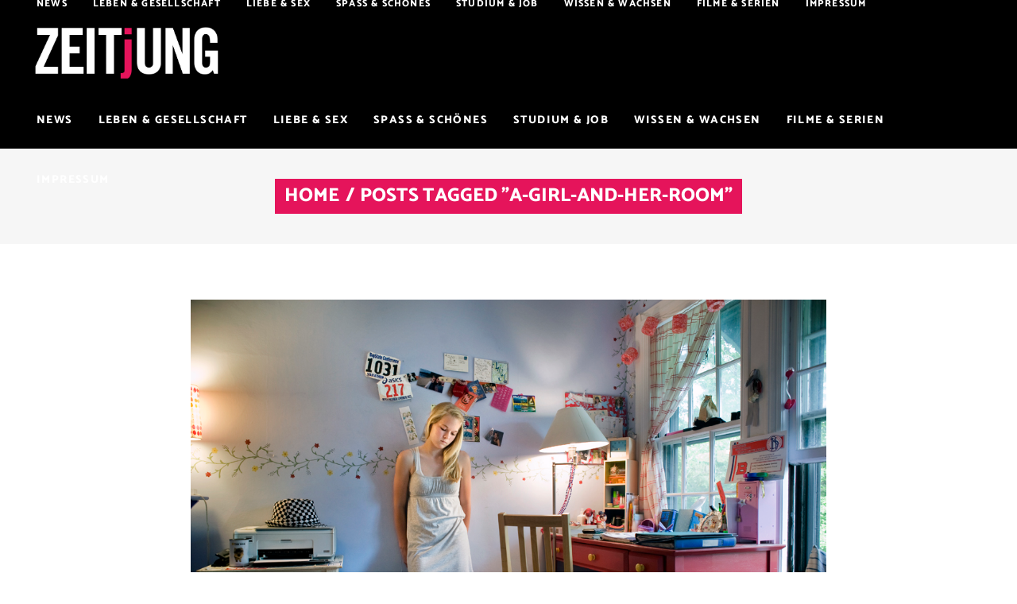

--- FILE ---
content_type: text/html; charset=UTF-8
request_url: https://www.zeitjung.de/tag/a-girl-and-her-room/
body_size: 17233
content:
<!DOCTYPE html>
<html lang="de">
<head>
	
		<meta charset="UTF-8"/>
		<link rel="profile" href="http://gmpg.org/xfn/11"/>
		
				<meta name="viewport" content="width=device-width,initial-scale=1,user-scalable=yes">
		<meta name='robots' content='index, follow, max-image-preview:large, max-snippet:-1, max-video-preview:-1' />

	<!-- This site is optimized with the Yoast SEO plugin v20.10 - https://yoast.com/wordpress/plugins/seo/ -->
	<title>A-Girl-and-her-Room Archives | ZEITjUNG</title>
	<link rel="canonical" href="https://www.zeitjung.de/tag/a-girl-and-her-room/" />
	<meta property="og:locale" content="de_DE" />
	<meta property="og:type" content="article" />
	<meta property="og:title" content="A-Girl-and-her-Room Archives | ZEITjUNG" />
	<meta property="og:url" content="https://www.zeitjung.de/tag/a-girl-and-her-room/" />
	<meta property="og:site_name" content="ZEITjUNG" />
	<script type="application/ld+json" class="yoast-schema-graph">{"@context":"https://schema.org","@graph":[{"@type":"CollectionPage","@id":"https://www.zeitjung.de/tag/a-girl-and-her-room/","url":"https://www.zeitjung.de/tag/a-girl-and-her-room/","name":"A-Girl-and-her-Room Archives | ZEITjUNG","isPartOf":{"@id":"https://www.zeitjung.de/#website"},"primaryImageOfPage":{"@id":"https://www.zeitjung.de/tag/a-girl-and-her-room/#primaryimage"},"image":{"@id":"https://www.zeitjung.de/tag/a-girl-and-her-room/#primaryimage"},"thumbnailUrl":"https://www.zeitjung.de/wp-content/uploads/2014/12/Mädchenzimmer-4.jpg","breadcrumb":{"@id":"https://www.zeitjung.de/tag/a-girl-and-her-room/#breadcrumb"},"inLanguage":"de"},{"@type":"ImageObject","inLanguage":"de","@id":"https://www.zeitjung.de/tag/a-girl-and-her-room/#primaryimage","url":"https://www.zeitjung.de/wp-content/uploads/2014/12/Mädchenzimmer-4.jpg","contentUrl":"https://www.zeitjung.de/wp-content/uploads/2014/12/Mädchenzimmer-4.jpg","width":1050,"height":700,"caption":"Maedchenzimmer von Rania Matar"},{"@type":"BreadcrumbList","@id":"https://www.zeitjung.de/tag/a-girl-and-her-room/#breadcrumb","itemListElement":[{"@type":"ListItem","position":1,"name":"Home","item":"https://www.zeitjung.de/"},{"@type":"ListItem","position":2,"name":"A-Girl-and-her-Room"}]},{"@type":"WebSite","@id":"https://www.zeitjung.de/#website","url":"https://www.zeitjung.de/","name":"ZEITjUNG","description":"Das unabhängige Online-Magazin","potentialAction":[{"@type":"SearchAction","target":{"@type":"EntryPoint","urlTemplate":"https://www.zeitjung.de/?s={search_term_string}"},"query-input":"required name=search_term_string"}],"inLanguage":"de"}]}</script>
	<!-- / Yoast SEO plugin. -->


<link rel='dns-prefetch' href='//www.zeitjung.de' />

<link rel="alternate" type="application/rss+xml" title="ZEITjUNG &raquo; Feed" href="https://www.zeitjung.de/feed/" />
<link rel="alternate" type="application/rss+xml" title="ZEITjUNG &raquo; Kommentar-Feed" href="https://www.zeitjung.de/comments/feed/" />
<link rel="alternate" type="application/rss+xml" title="ZEITjUNG &raquo; A-Girl-and-her-Room Schlagwort-Feed" href="https://www.zeitjung.de/tag/a-girl-and-her-room/feed/" />
<script type="text/javascript">
window._wpemojiSettings = {"baseUrl":"https:\/\/s.w.org\/images\/core\/emoji\/14.0.0\/72x72\/","ext":".png","svgUrl":"https:\/\/s.w.org\/images\/core\/emoji\/14.0.0\/svg\/","svgExt":".svg","source":{"concatemoji":"https:\/\/www.zeitjung.de\/wp-includes\/js\/wp-emoji-release.min.js?ver=6.2.8"}};
/*! This file is auto-generated */
!function(e,a,t){var n,r,o,i=a.createElement("canvas"),p=i.getContext&&i.getContext("2d");function s(e,t){p.clearRect(0,0,i.width,i.height),p.fillText(e,0,0);e=i.toDataURL();return p.clearRect(0,0,i.width,i.height),p.fillText(t,0,0),e===i.toDataURL()}function c(e){var t=a.createElement("script");t.src=e,t.defer=t.type="text/javascript",a.getElementsByTagName("head")[0].appendChild(t)}for(o=Array("flag","emoji"),t.supports={everything:!0,everythingExceptFlag:!0},r=0;r<o.length;r++)t.supports[o[r]]=function(e){if(p&&p.fillText)switch(p.textBaseline="top",p.font="600 32px Arial",e){case"flag":return s("\ud83c\udff3\ufe0f\u200d\u26a7\ufe0f","\ud83c\udff3\ufe0f\u200b\u26a7\ufe0f")?!1:!s("\ud83c\uddfa\ud83c\uddf3","\ud83c\uddfa\u200b\ud83c\uddf3")&&!s("\ud83c\udff4\udb40\udc67\udb40\udc62\udb40\udc65\udb40\udc6e\udb40\udc67\udb40\udc7f","\ud83c\udff4\u200b\udb40\udc67\u200b\udb40\udc62\u200b\udb40\udc65\u200b\udb40\udc6e\u200b\udb40\udc67\u200b\udb40\udc7f");case"emoji":return!s("\ud83e\udef1\ud83c\udffb\u200d\ud83e\udef2\ud83c\udfff","\ud83e\udef1\ud83c\udffb\u200b\ud83e\udef2\ud83c\udfff")}return!1}(o[r]),t.supports.everything=t.supports.everything&&t.supports[o[r]],"flag"!==o[r]&&(t.supports.everythingExceptFlag=t.supports.everythingExceptFlag&&t.supports[o[r]]);t.supports.everythingExceptFlag=t.supports.everythingExceptFlag&&!t.supports.flag,t.DOMReady=!1,t.readyCallback=function(){t.DOMReady=!0},t.supports.everything||(n=function(){t.readyCallback()},a.addEventListener?(a.addEventListener("DOMContentLoaded",n,!1),e.addEventListener("load",n,!1)):(e.attachEvent("onload",n),a.attachEvent("onreadystatechange",function(){"complete"===a.readyState&&t.readyCallback()})),(e=t.source||{}).concatemoji?c(e.concatemoji):e.wpemoji&&e.twemoji&&(c(e.twemoji),c(e.wpemoji)))}(window,document,window._wpemojiSettings);
</script>
<style type="text/css">
img.wp-smiley,
img.emoji {
	display: inline !important;
	border: none !important;
	box-shadow: none !important;
	height: 1em !important;
	width: 1em !important;
	margin: 0 0.07em !important;
	vertical-align: -0.1em !important;
	background: none !important;
	padding: 0 !important;
}
</style>
	<link rel='stylesheet' id='wp-block-library-css' href='https://www.zeitjung.de/wp-includes/css/dist/block-library/style.min.css?ver=6.2.8' type='text/css' media='all' />
<link rel='stylesheet' id='classic-theme-styles-css' href='https://www.zeitjung.de/wp-includes/css/classic-themes.min.css?ver=6.2.8' type='text/css' media='all' />
<style id='global-styles-inline-css' type='text/css'>
body{--wp--preset--color--black: #000000;--wp--preset--color--cyan-bluish-gray: #abb8c3;--wp--preset--color--white: #ffffff;--wp--preset--color--pale-pink: #f78da7;--wp--preset--color--vivid-red: #cf2e2e;--wp--preset--color--luminous-vivid-orange: #ff6900;--wp--preset--color--luminous-vivid-amber: #fcb900;--wp--preset--color--light-green-cyan: #7bdcb5;--wp--preset--color--vivid-green-cyan: #00d084;--wp--preset--color--pale-cyan-blue: #8ed1fc;--wp--preset--color--vivid-cyan-blue: #0693e3;--wp--preset--color--vivid-purple: #9b51e0;--wp--preset--gradient--vivid-cyan-blue-to-vivid-purple: linear-gradient(135deg,rgba(6,147,227,1) 0%,rgb(155,81,224) 100%);--wp--preset--gradient--light-green-cyan-to-vivid-green-cyan: linear-gradient(135deg,rgb(122,220,180) 0%,rgb(0,208,130) 100%);--wp--preset--gradient--luminous-vivid-amber-to-luminous-vivid-orange: linear-gradient(135deg,rgba(252,185,0,1) 0%,rgba(255,105,0,1) 100%);--wp--preset--gradient--luminous-vivid-orange-to-vivid-red: linear-gradient(135deg,rgba(255,105,0,1) 0%,rgb(207,46,46) 100%);--wp--preset--gradient--very-light-gray-to-cyan-bluish-gray: linear-gradient(135deg,rgb(238,238,238) 0%,rgb(169,184,195) 100%);--wp--preset--gradient--cool-to-warm-spectrum: linear-gradient(135deg,rgb(74,234,220) 0%,rgb(151,120,209) 20%,rgb(207,42,186) 40%,rgb(238,44,130) 60%,rgb(251,105,98) 80%,rgb(254,248,76) 100%);--wp--preset--gradient--blush-light-purple: linear-gradient(135deg,rgb(255,206,236) 0%,rgb(152,150,240) 100%);--wp--preset--gradient--blush-bordeaux: linear-gradient(135deg,rgb(254,205,165) 0%,rgb(254,45,45) 50%,rgb(107,0,62) 100%);--wp--preset--gradient--luminous-dusk: linear-gradient(135deg,rgb(255,203,112) 0%,rgb(199,81,192) 50%,rgb(65,88,208) 100%);--wp--preset--gradient--pale-ocean: linear-gradient(135deg,rgb(255,245,203) 0%,rgb(182,227,212) 50%,rgb(51,167,181) 100%);--wp--preset--gradient--electric-grass: linear-gradient(135deg,rgb(202,248,128) 0%,rgb(113,206,126) 100%);--wp--preset--gradient--midnight: linear-gradient(135deg,rgb(2,3,129) 0%,rgb(40,116,252) 100%);--wp--preset--duotone--dark-grayscale: url('#wp-duotone-dark-grayscale');--wp--preset--duotone--grayscale: url('#wp-duotone-grayscale');--wp--preset--duotone--purple-yellow: url('#wp-duotone-purple-yellow');--wp--preset--duotone--blue-red: url('#wp-duotone-blue-red');--wp--preset--duotone--midnight: url('#wp-duotone-midnight');--wp--preset--duotone--magenta-yellow: url('#wp-duotone-magenta-yellow');--wp--preset--duotone--purple-green: url('#wp-duotone-purple-green');--wp--preset--duotone--blue-orange: url('#wp-duotone-blue-orange');--wp--preset--font-size--small: 13px;--wp--preset--font-size--medium: 20px;--wp--preset--font-size--large: 36px;--wp--preset--font-size--x-large: 42px;--wp--preset--spacing--20: 0.44rem;--wp--preset--spacing--30: 0.67rem;--wp--preset--spacing--40: 1rem;--wp--preset--spacing--50: 1.5rem;--wp--preset--spacing--60: 2.25rem;--wp--preset--spacing--70: 3.38rem;--wp--preset--spacing--80: 5.06rem;--wp--preset--shadow--natural: 6px 6px 9px rgba(0, 0, 0, 0.2);--wp--preset--shadow--deep: 12px 12px 50px rgba(0, 0, 0, 0.4);--wp--preset--shadow--sharp: 6px 6px 0px rgba(0, 0, 0, 0.2);--wp--preset--shadow--outlined: 6px 6px 0px -3px rgba(255, 255, 255, 1), 6px 6px rgba(0, 0, 0, 1);--wp--preset--shadow--crisp: 6px 6px 0px rgba(0, 0, 0, 1);}:where(.is-layout-flex){gap: 0.5em;}body .is-layout-flow > .alignleft{float: left;margin-inline-start: 0;margin-inline-end: 2em;}body .is-layout-flow > .alignright{float: right;margin-inline-start: 2em;margin-inline-end: 0;}body .is-layout-flow > .aligncenter{margin-left: auto !important;margin-right: auto !important;}body .is-layout-constrained > .alignleft{float: left;margin-inline-start: 0;margin-inline-end: 2em;}body .is-layout-constrained > .alignright{float: right;margin-inline-start: 2em;margin-inline-end: 0;}body .is-layout-constrained > .aligncenter{margin-left: auto !important;margin-right: auto !important;}body .is-layout-constrained > :where(:not(.alignleft):not(.alignright):not(.alignfull)){max-width: var(--wp--style--global--content-size);margin-left: auto !important;margin-right: auto !important;}body .is-layout-constrained > .alignwide{max-width: var(--wp--style--global--wide-size);}body .is-layout-flex{display: flex;}body .is-layout-flex{flex-wrap: wrap;align-items: center;}body .is-layout-flex > *{margin: 0;}:where(.wp-block-columns.is-layout-flex){gap: 2em;}.has-black-color{color: var(--wp--preset--color--black) !important;}.has-cyan-bluish-gray-color{color: var(--wp--preset--color--cyan-bluish-gray) !important;}.has-white-color{color: var(--wp--preset--color--white) !important;}.has-pale-pink-color{color: var(--wp--preset--color--pale-pink) !important;}.has-vivid-red-color{color: var(--wp--preset--color--vivid-red) !important;}.has-luminous-vivid-orange-color{color: var(--wp--preset--color--luminous-vivid-orange) !important;}.has-luminous-vivid-amber-color{color: var(--wp--preset--color--luminous-vivid-amber) !important;}.has-light-green-cyan-color{color: var(--wp--preset--color--light-green-cyan) !important;}.has-vivid-green-cyan-color{color: var(--wp--preset--color--vivid-green-cyan) !important;}.has-pale-cyan-blue-color{color: var(--wp--preset--color--pale-cyan-blue) !important;}.has-vivid-cyan-blue-color{color: var(--wp--preset--color--vivid-cyan-blue) !important;}.has-vivid-purple-color{color: var(--wp--preset--color--vivid-purple) !important;}.has-black-background-color{background-color: var(--wp--preset--color--black) !important;}.has-cyan-bluish-gray-background-color{background-color: var(--wp--preset--color--cyan-bluish-gray) !important;}.has-white-background-color{background-color: var(--wp--preset--color--white) !important;}.has-pale-pink-background-color{background-color: var(--wp--preset--color--pale-pink) !important;}.has-vivid-red-background-color{background-color: var(--wp--preset--color--vivid-red) !important;}.has-luminous-vivid-orange-background-color{background-color: var(--wp--preset--color--luminous-vivid-orange) !important;}.has-luminous-vivid-amber-background-color{background-color: var(--wp--preset--color--luminous-vivid-amber) !important;}.has-light-green-cyan-background-color{background-color: var(--wp--preset--color--light-green-cyan) !important;}.has-vivid-green-cyan-background-color{background-color: var(--wp--preset--color--vivid-green-cyan) !important;}.has-pale-cyan-blue-background-color{background-color: var(--wp--preset--color--pale-cyan-blue) !important;}.has-vivid-cyan-blue-background-color{background-color: var(--wp--preset--color--vivid-cyan-blue) !important;}.has-vivid-purple-background-color{background-color: var(--wp--preset--color--vivid-purple) !important;}.has-black-border-color{border-color: var(--wp--preset--color--black) !important;}.has-cyan-bluish-gray-border-color{border-color: var(--wp--preset--color--cyan-bluish-gray) !important;}.has-white-border-color{border-color: var(--wp--preset--color--white) !important;}.has-pale-pink-border-color{border-color: var(--wp--preset--color--pale-pink) !important;}.has-vivid-red-border-color{border-color: var(--wp--preset--color--vivid-red) !important;}.has-luminous-vivid-orange-border-color{border-color: var(--wp--preset--color--luminous-vivid-orange) !important;}.has-luminous-vivid-amber-border-color{border-color: var(--wp--preset--color--luminous-vivid-amber) !important;}.has-light-green-cyan-border-color{border-color: var(--wp--preset--color--light-green-cyan) !important;}.has-vivid-green-cyan-border-color{border-color: var(--wp--preset--color--vivid-green-cyan) !important;}.has-pale-cyan-blue-border-color{border-color: var(--wp--preset--color--pale-cyan-blue) !important;}.has-vivid-cyan-blue-border-color{border-color: var(--wp--preset--color--vivid-cyan-blue) !important;}.has-vivid-purple-border-color{border-color: var(--wp--preset--color--vivid-purple) !important;}.has-vivid-cyan-blue-to-vivid-purple-gradient-background{background: var(--wp--preset--gradient--vivid-cyan-blue-to-vivid-purple) !important;}.has-light-green-cyan-to-vivid-green-cyan-gradient-background{background: var(--wp--preset--gradient--light-green-cyan-to-vivid-green-cyan) !important;}.has-luminous-vivid-amber-to-luminous-vivid-orange-gradient-background{background: var(--wp--preset--gradient--luminous-vivid-amber-to-luminous-vivid-orange) !important;}.has-luminous-vivid-orange-to-vivid-red-gradient-background{background: var(--wp--preset--gradient--luminous-vivid-orange-to-vivid-red) !important;}.has-very-light-gray-to-cyan-bluish-gray-gradient-background{background: var(--wp--preset--gradient--very-light-gray-to-cyan-bluish-gray) !important;}.has-cool-to-warm-spectrum-gradient-background{background: var(--wp--preset--gradient--cool-to-warm-spectrum) !important;}.has-blush-light-purple-gradient-background{background: var(--wp--preset--gradient--blush-light-purple) !important;}.has-blush-bordeaux-gradient-background{background: var(--wp--preset--gradient--blush-bordeaux) !important;}.has-luminous-dusk-gradient-background{background: var(--wp--preset--gradient--luminous-dusk) !important;}.has-pale-ocean-gradient-background{background: var(--wp--preset--gradient--pale-ocean) !important;}.has-electric-grass-gradient-background{background: var(--wp--preset--gradient--electric-grass) !important;}.has-midnight-gradient-background{background: var(--wp--preset--gradient--midnight) !important;}.has-small-font-size{font-size: var(--wp--preset--font-size--small) !important;}.has-medium-font-size{font-size: var(--wp--preset--font-size--medium) !important;}.has-large-font-size{font-size: var(--wp--preset--font-size--large) !important;}.has-x-large-font-size{font-size: var(--wp--preset--font-size--x-large) !important;}
.wp-block-navigation a:where(:not(.wp-element-button)){color: inherit;}
:where(.wp-block-columns.is-layout-flex){gap: 2em;}
.wp-block-pullquote{font-size: 1.5em;line-height: 1.6;}
</style>
<link rel='stylesheet' id='buzzy-mikado-modules-css' href='https://www.zeitjung.de/wp-content/themes/zeitjung/assets/css/modules.min.css?ver=6.2.8' type='text/css' media='all' />
<link rel='stylesheet' id='buzzy-news-style-css' href='https://www.zeitjung.de/wp-content/plugins/buzzy-news/assets/css/news.min.css?ver=6.2.8' type='text/css' media='all' />
<link rel='stylesheet' id='buzzy-mikado-modules-responsive-css' href='https://www.zeitjung.de/wp-content/themes/zeitjung/assets/css/modules-responsive.min.css?ver=6.2.8' type='text/css' media='all' />
<link rel='stylesheet' id='buzzy-news-responsive-style-css' href='https://www.zeitjung.de/wp-content/plugins/buzzy-news/assets/css/news-responsive.min.css?ver=6.2.8' type='text/css' media='all' />
<link rel='stylesheet' id='media-credit-css' href='https://www.zeitjung.de/wp-content/plugins/media-credit/public/css/media-credit.min.css?ver=4.3.0' type='text/css' media='all' />
<link rel='stylesheet' id='cmplz-general-css' href='https://www.zeitjung.de/wp-content/plugins/complianz-gdpr/assets/css/cookieblocker.min.css?ver=1753182954' type='text/css' media='all' />
<link rel='stylesheet' id='parent-style-css' href='https://www.zeitjung.de/wp-content/themes/zeitjung/style.css?ver=6.2.8' type='text/css' media='all' />
<link rel='stylesheet' id='child-theme-css-css' href='https://www.zeitjung.de/wp-content/themes/zeitjung-child/style.css?ver=6.2.8' type='text/css' media='all' />
<link rel='stylesheet' id='buzzy-mikado-default-style-css' href='https://www.zeitjung.de/wp-content/themes/zeitjung/style.css?ver=6.2.8' type='text/css' media='all' />
<link rel='stylesheet' id='mkdf-dripicons-css' href='https://www.zeitjung.de/wp-content/themes/zeitjung/framework/lib/icons-pack/dripicons/dripicons.css?ver=6.2.8' type='text/css' media='all' />
<link rel='stylesheet' id='mkdf-font_elegant-css' href='https://www.zeitjung.de/wp-content/themes/zeitjung/framework/lib/icons-pack/elegant-icons/style.min.css?ver=6.2.8' type='text/css' media='all' />
<link rel='stylesheet' id='mkdf-font_awesome-css' href='https://www.zeitjung.de/wp-content/themes/zeitjung/framework/lib/icons-pack/font-awesome/css/fontawesome-all.min.css?ver=6.2.8' type='text/css' media='all' />
<link rel='stylesheet' id='mkdf-ion_icons-css' href='https://www.zeitjung.de/wp-content/themes/zeitjung/framework/lib/icons-pack/ion-icons/css/ionicons.min.css?ver=6.2.8' type='text/css' media='all' />
<link rel='stylesheet' id='mkdf-linea_icons-css' href='https://www.zeitjung.de/wp-content/themes/zeitjung/framework/lib/icons-pack/linea-icons/style.css?ver=6.2.8' type='text/css' media='all' />
<link rel='stylesheet' id='mkdf-linear_icons-css' href='https://www.zeitjung.de/wp-content/themes/zeitjung/framework/lib/icons-pack/linear-icons/style.css?ver=6.2.8' type='text/css' media='all' />
<link rel='stylesheet' id='mkdf-simple_line_icons-css' href='https://www.zeitjung.de/wp-content/themes/zeitjung/framework/lib/icons-pack/simple-line-icons/simple-line-icons.css?ver=6.2.8' type='text/css' media='all' />
<link rel='stylesheet' id='mediaelement-css' href='https://www.zeitjung.de/wp-includes/js/mediaelement/mediaelementplayer-legacy.min.css?ver=4.2.17' type='text/css' media='all' />
<link rel='stylesheet' id='wp-mediaelement-css' href='https://www.zeitjung.de/wp-includes/js/mediaelement/wp-mediaelement.min.css?ver=6.2.8' type='text/css' media='all' />
<link rel='stylesheet' id='buzzy-mikado-style-dynamic-css' href='https://www.zeitjung.de/wp-content/themes/zeitjung/assets/css/style_dynamic.css?ver=1689840525' type='text/css' media='all' />
<link rel='stylesheet' id='buzzy-mikado-style-dynamic-responsive-css' href='https://www.zeitjung.de/wp-content/themes/zeitjung/assets/css/style_dynamic_responsive.css?ver=1689840525' type='text/css' media='all' />
<link rel='stylesheet' id='buzzy-mikado-google-fonts-css' href='//www.zeitjung.de/wp-content/uploads/omgf/buzzy-mikado-google-fonts/buzzy-mikado-google-fonts.css?ver=1662030537' type='text/css' media='all' />
<link rel='stylesheet' id='mpc-massive-main-style-css' href='https://www.zeitjung.de/wp-content/plugins/massive-addons/assets/css/mpc-main.min.css?ver=6.2.8' type='text/css' media='all' />
<script type='text/javascript' src='https://www.zeitjung.de/wp-includes/js/jquery/jquery.min.js?ver=3.6.4' id='jquery-core-js'></script>
<script type='text/javascript' src='https://www.zeitjung.de/wp-includes/js/jquery/jquery-migrate.min.js?ver=3.4.0' id='jquery-migrate-js'></script>
<link rel="https://api.w.org/" href="https://www.zeitjung.de/wp-json/" /><link rel="alternate" type="application/json" href="https://www.zeitjung.de/wp-json/wp/v2/tags/601" /><link rel="EditURI" type="application/rsd+xml" title="RSD" href="https://www.zeitjung.de/xmlrpc.php?rsd" />
<link rel="wlwmanifest" type="application/wlwmanifest+xml" href="https://www.zeitjung.de/wp-includes/wlwmanifest.xml" />
<meta name="generator" content="WordPress 6.2.8" />
			<style>.cmplz-hidden {
					display: none !important;
				}</style>	<script>
		(function() {
			var s = document.createElement('script');
			s.type = 'text/javascript';
			s.async = true;
			s.src = '//d.nativendo.de/cds/delivery/init';
			var sc = document.getElementsByTagName('script')[0];
			sc.parentNode.insertBefore(s, sc);
		})();
	</script>
	<!-- Google tag (gtag.js) -->
<script async src="https://www.googletagmanager.com/gtag/js?id=G-PW3TT3R9SP"></script>
<script>
  window.dataLayer = window.dataLayer || [];
  function gtag(){dataLayer.push(arguments);}
  gtag('js', new Date());

  gtag('config', 'G-PW3TT3R9SP');
</script>  <meta name="generator" content="Powered by WPBakery Page Builder - drag and drop page builder for WordPress."/>
<meta name="posticywebsite" content="Gl7MTO7Ymhn8024TVNFMldntXhw0EK">

<script>window._taboola = window._taboola || [];
  _taboola.push({article:'auto'});
  !function (e, f, u, i) {
    if (!document.getElementById(i)){
      e.async = 1;
      e.src = u;
      e.id = i;
      f.parentNode.insertBefore(e, f);
    }
  }(document.createElement('script'),
  document.getElementsByTagName('script')[0],
  '//cdn.taboola.com/libtrc/z-live-network/loader.js',
  'tb_loader_script');
  if(window.performance && typeof window.performance.mark == 'function')
    {window.performance.mark('tbl_ic');}
console.log("Loading Taboola");
</script>		<style type="text/css" id="wp-custom-css">
			.page-link-number { /* this is the default "current" state */
    background: #E5145B;
		width: 150px;
		font-family: Catamaran,sans-serif;
    display: inline-block;
		color: #FFFFFF;
		font-size: 30px;
    margin: 4px;
    padding: 4px 6px;
		text-align: center;
	font-weight: bold;
	
}
.mkdf-single-links-pages-inner{
	 text-align: center;
}		</style>
		<noscript><style> .wpb_animate_when_almost_visible { opacity: 1; }</style></noscript></head>
<body class="archive tag tag-a-girl-and-her-room tag-601 buzzy-core-1.0.1 mkdf-news-1.0.1 zeitjung child-child-ver-1.2 zeitjung-ver-1.2 mkdf-grid-1100 mkdf-empty-google-api mkdf-wide-dropdown-menu-content-in-grid mkdf-light-header mkdf-sticky-header-on-scroll-down-up mkdf-dropdown-animate-height mkdf-header-standard-extended mkdf-menu-area-shadow-disable mkdf-menu-area-in-grid-shadow-disable mkdf-menu-area-border-disable mkdf-menu-area-in-grid-border-disable mkdf-logo-area-border-disable mkdf-logo-area-in-grid-border-disable mkdf-default-mobile-header mkdf-sticky-up-mobile-header wpb-js-composer js-comp-ver-6.1 vc_responsive" itemscope itemtype="http://schema.org/WebPage">

	
    <div class="mkdf-wrapper">
        <div class="mkdf-wrapper-inner">
            
<header class="mkdf-page-header">
		
    <div class="mkdf-logo-area">
	    	    
        			
            <div class="mkdf-vertical-align-containers">
                <div class="mkdf-position-left"><!--
                 --><div class="mkdf-position-left-inner">
                        
	
	<div class="mkdf-logo-wrapper">
		<a itemprop="url" href="https://www.zeitjung.de/" style="height: 196px;">
			<img itemprop="image" class="mkdf-normal-logo" src="https://www.zeitjung.de/wp-content/uploads/2022/06/zeitjung_logo_ohneKomma.png" width="1361" height="393"  alt="logo"/>
			<img itemprop="image" class="mkdf-dark-logo" src="https://www.zeitjung.de/wp-content/uploads/2022/06/zeitjung_logo_ohneKomma.png" width="1361" height="393"  alt="dark logo"/>			<img itemprop="image" class="mkdf-light-logo" src="https://www.zeitjung.de/wp-content/uploads/2022/06/zeitjung_logo_ohneKomma.png" width="1361" height="393"  alt="light logo"/>		</a>
	</div>

<!--
                     -->
			                                    </div>
                </div>
                <div class="mkdf-position-right"><!--
                 --><div class="mkdf-position-right-inner">
						                    </div>
                </div>
            </div>
	            
            </div>
	
    	        
    <div class="mkdf-menu-area">
	    	    
        	            
            <div class="mkdf-vertical-align-containers">
                <div class="mkdf-position-left"><!--
                 --><div class="mkdf-position-left-inner">
                        	
	<nav class="mkdf-main-menu mkdf-drop-down mkdf-default-nav">
		<ul id="menu-primary-navigation" class="clearfix"><li id="nav-menu-item-139232" class="menu-item menu-item-type-taxonomy menu-item-object-category  narrow"><a href="https://www.zeitjung.de/Themen/news/" class=""><span class="item_outer"><span class="item_text">News</span></span></a></li>
<li id="nav-menu-item-93312" class="menu-item menu-item-type-taxonomy menu-item-object-category  narrow"><a href="https://www.zeitjung.de/Themen/leben-gesellschaft/" class=""><span class="item_outer"><span class="item_text">Leben &amp; Gesellschaft</span></span></a></li>
<li id="nav-menu-item-286" class="menu-item menu-item-type-taxonomy menu-item-object-category  narrow"><a href="https://www.zeitjung.de/Themen/liebe-sex/" class=""><span class="item_outer"><span class="item_text">Liebe &#038; Sex</span></span></a></li>
<li id="nav-menu-item-92936" class="menu-item menu-item-type-taxonomy menu-item-object-category  narrow"><a href="https://www.zeitjung.de/Themen/spass-schoenes/" class=""><span class="item_outer"><span class="item_text">Spaß &amp; Schönes</span></span></a></li>
<li id="nav-menu-item-93313" class="menu-item menu-item-type-taxonomy menu-item-object-category  narrow"><a href="https://www.zeitjung.de/Themen/studium-job/" class=""><span class="item_outer"><span class="item_text">Studium &amp; Job</span></span></a></li>
<li id="nav-menu-item-93314" class="menu-item menu-item-type-taxonomy menu-item-object-category  narrow"><a href="https://www.zeitjung.de/Themen/wissen-wachsen/" class=""><span class="item_outer"><span class="item_text">Wissen &amp; Wachsen</span></span></a></li>
<li id="nav-menu-item-177183" class="menu-item menu-item-type-taxonomy menu-item-object-category  narrow"><a href="https://www.zeitjung.de/Themen/filme-serien/" class=""><span class="item_outer"><span class="item_text">Filme &amp; Serien</span></span></a></li>
<li id="nav-menu-item-169812" class="menu-item menu-item-type-post_type menu-item-object-page  narrow"><a href="https://www.zeitjung.de/impressum/" class=""><span class="item_outer"><span class="item_text">Impressum</span></span></a></li>
</ul>	</nav>

                    </div>
                </div>
                <div class="mkdf-position-right"><!--
                 --><div class="mkdf-position-right-inner">
						                    </div>
                </div>
            </div>
	            
            </div>
	        
    	
	
    <div class="mkdf-sticky-header">
		        <div class="mkdf-sticky-holder">
			                <div class=" mkdf-vertical-align-containers">
					                        <div class="mkdf-position-left"><!--
                --><div class="mkdf-position-left-inner">
		                        
	
	<div class="mkdf-logo-wrapper">
		<a itemprop="url" href="https://www.zeitjung.de/" style="height: 196px;">
			<img itemprop="image" class="mkdf-normal-logo" src="https://www.zeitjung.de/wp-content/uploads/2022/06/zeitjung_logo_ohneKomma.png" width="1361" height="393"  alt="logo"/>
			<img itemprop="image" class="mkdf-dark-logo" src="https://www.zeitjung.de/wp-content/uploads/2022/06/zeitjung_logo_ohneKomma.png" width="1361" height="393"  alt="dark logo"/>			<img itemprop="image" class="mkdf-light-logo" src="https://www.zeitjung.de/wp-content/uploads/2022/06/zeitjung_logo_ohneKomma.png" width="1361" height="393"  alt="light logo"/>		</a>
	</div>

		                        
<nav class="mkdf-main-menu mkdf-drop-down mkdf-sticky-nav">
    <ul id="menu-primary-navigation-1" class="clearfix"><li id="sticky-nav-menu-item-139232" class="menu-item menu-item-type-taxonomy menu-item-object-category  narrow"><a href="https://www.zeitjung.de/Themen/news/" class=""><span class="item_outer"><span class="item_text">News</span><span class="plus"></span></span></a></li>
<li id="sticky-nav-menu-item-93312" class="menu-item menu-item-type-taxonomy menu-item-object-category  narrow"><a href="https://www.zeitjung.de/Themen/leben-gesellschaft/" class=""><span class="item_outer"><span class="item_text">Leben &amp; Gesellschaft</span><span class="plus"></span></span></a></li>
<li id="sticky-nav-menu-item-286" class="menu-item menu-item-type-taxonomy menu-item-object-category  narrow"><a href="https://www.zeitjung.de/Themen/liebe-sex/" class=""><span class="item_outer"><span class="item_text">Liebe &#038; Sex</span><span class="plus"></span></span></a></li>
<li id="sticky-nav-menu-item-92936" class="menu-item menu-item-type-taxonomy menu-item-object-category  narrow"><a href="https://www.zeitjung.de/Themen/spass-schoenes/" class=""><span class="item_outer"><span class="item_text">Spaß &amp; Schönes</span><span class="plus"></span></span></a></li>
<li id="sticky-nav-menu-item-93313" class="menu-item menu-item-type-taxonomy menu-item-object-category  narrow"><a href="https://www.zeitjung.de/Themen/studium-job/" class=""><span class="item_outer"><span class="item_text">Studium &amp; Job</span><span class="plus"></span></span></a></li>
<li id="sticky-nav-menu-item-93314" class="menu-item menu-item-type-taxonomy menu-item-object-category  narrow"><a href="https://www.zeitjung.de/Themen/wissen-wachsen/" class=""><span class="item_outer"><span class="item_text">Wissen &amp; Wachsen</span><span class="plus"></span></span></a></li>
<li id="sticky-nav-menu-item-177183" class="menu-item menu-item-type-taxonomy menu-item-object-category  narrow"><a href="https://www.zeitjung.de/Themen/filme-serien/" class=""><span class="item_outer"><span class="item_text">Filme &amp; Serien</span><span class="plus"></span></span></a></li>
<li id="sticky-nav-menu-item-169812" class="menu-item menu-item-type-post_type menu-item-object-page  narrow"><a href="https://www.zeitjung.de/impressum/" class=""><span class="item_outer"><span class="item_text">Impressum</span><span class="plus"></span></span></a></li>
</ul></nav>

                            </div>
                        </div>
										                        <div class="mkdf-position-right"><!--
                  --><div class="mkdf-position-right-inner">
								                            </div>
                        </div>
					                </div>
				        </div>
    </div>

	
	</header>


<header class="mkdf-mobile-header">
		
	<div class="mkdf-mobile-header-inner">
		<div class="mkdf-mobile-header-holder">
			<div class="mkdf-grid">
				<div class="mkdf-vertical-align-containers">
					<div class="mkdf-vertical-align-containers">
						<div class="mkdf-position-center"><!--
						 --><div class="mkdf-position-center-inner">
								
<div class="mkdf-mobile-logo-wrapper">
	<a itemprop="url" href="https://www.zeitjung.de/" style="height: 35px">
		<img itemprop="image" src="https://www.zeitjung.de/wp-content/uploads/2022/06/zeitjung_logo_ohneKomma-1-e1655059643122.png"  alt="Mobile Logo"/>
	</a>
</div>

							</div>
						</div>
						<div class="mkdf-position-left"><!--
						 --><div class="mkdf-position-left-inner">
																	<div class="mkdf-mobile-menu-opener mkdf-mobile-menu-opener-predefined">
										<a href="javascript:void(0)">
																						<span class="mkdf-mobile-menu-icon">
												<span class="mkdf-hm-lines"><span class="mkdf-hm-line mkdf-line-1"></span><span class="mkdf-hm-line mkdf-line-2"></span><span class="mkdf-hm-line mkdf-line-3"></span></span>											</span>
										</a>
									</div>
															</div>
						</div>
                        <div class="mkdf-position-right"><!--
						 --><div class="mkdf-position-right-inner">
		                                                    </div>
                        </div>
					</div>
				</div>
			</div>
		</div>
		
	<nav class="mkdf-mobile-nav" role="navigation" aria-label="Mobile Menu">
		<div class="mkdf-grid">
			<ul id="menu-primary-navigation-2" class=""><li id="mobile-menu-item-139232" class="menu-item menu-item-type-taxonomy menu-item-object-category "><a href="https://www.zeitjung.de/Themen/news/" class=""><span>News</span></a></li>
<li id="mobile-menu-item-93312" class="menu-item menu-item-type-taxonomy menu-item-object-category "><a href="https://www.zeitjung.de/Themen/leben-gesellschaft/" class=""><span>Leben &amp; Gesellschaft</span></a></li>
<li id="mobile-menu-item-286" class="menu-item menu-item-type-taxonomy menu-item-object-category "><a href="https://www.zeitjung.de/Themen/liebe-sex/" class=""><span>Liebe &#038; Sex</span></a></li>
<li id="mobile-menu-item-92936" class="menu-item menu-item-type-taxonomy menu-item-object-category "><a href="https://www.zeitjung.de/Themen/spass-schoenes/" class=""><span>Spaß &amp; Schönes</span></a></li>
<li id="mobile-menu-item-93313" class="menu-item menu-item-type-taxonomy menu-item-object-category "><a href="https://www.zeitjung.de/Themen/studium-job/" class=""><span>Studium &amp; Job</span></a></li>
<li id="mobile-menu-item-93314" class="menu-item menu-item-type-taxonomy menu-item-object-category "><a href="https://www.zeitjung.de/Themen/wissen-wachsen/" class=""><span>Wissen &amp; Wachsen</span></a></li>
<li id="mobile-menu-item-177183" class="menu-item menu-item-type-taxonomy menu-item-object-category "><a href="https://www.zeitjung.de/Themen/filme-serien/" class=""><span>Filme &amp; Serien</span></a></li>
<li id="mobile-menu-item-169812" class="menu-item menu-item-type-post_type menu-item-object-page "><a href="https://www.zeitjung.de/impressum/" class=""><span>Impressum</span></a></li>
</ul>		</div>
	</nav>

	</div>
	
	</header>

			<a id='mkdf-back-to-top' class="mkdf-btn mkdf-btn-solid mkdf-btn-direction-animation" href='#'>
                <span class="mkdf-icon-stack">
					 <i class="mkdf-icon-font-awesome fa fa-angle-up "></i>					<span class="mkdf-btn-background-holder">
            			<span class="mkdf-btn-background"></span>
        			</span>
				</span>
			</a>
			        
            <div class="mkdf-content" >
                <div class="mkdf-content-inner">
<div class="mkdf-title-holder mkdf-breadcrumbs-type mkdf-title-va-header-bottom" style="height: 120px" data-height="120">
		<div class="mkdf-title-wrapper" style="height: 120px">
		<div class="mkdf-title-inner">
			<div class="mkdf-grid">
				<div itemprop="breadcrumb" class="mkdf-breadcrumbs "><a itemprop="url" href="https://www.zeitjung.de/">Home</a><span class="mkdf-delimiter">/</span><span class="mkdf-current">Posts tagged "A-Girl-and-her-Room"</span></div>			</div>
	    </div>
	</div>
</div>


<div class="mkdf-container">
		
	<div class="w-800 mkdf-container-inner clearfix">
		<!-- /22051064274/zeitjung.de._d_c_hpa_300x600 -->
		<div id='div-gpt-ad-1594068845462-0' style='width: 300px; height: 600px;'>
		  <script>
			googletag.cmd.push(function() { googletag.display('div-gpt-ad-1594068845462-0'); });
		  </script>
		</div>

		<div class="mkdf-grid-row mkdf-grid-normal-gutter">
	<div class="mkdf-page-content-holder mkdf-grid-col-12">
		<div class="mkdf-blog-holder mkdf-blog-standard mkdf-blog-pagination-standard" data-blog-type= standard data-next-page= 2 data-max-num-pages= 1 data-post-number= 5 data-excerpt-length= 40 data-archive-tag= 601 >
	<div class="mkdf-blog-holder-inner">
		<article id="post-2127" class="mkdf-post-has-media post-2127 post type-post status-publish format-standard has-post-thumbnail hentry category-bilder category-spass-schoenes category-unsortiert tag-a-girl-and-her-room tag-bilder tag-frauen tag-maedchenzimmer tag-rania-matar">
    <div class="mkdf-post-content">
        <div class="mkdf-post-heading">
            
	<div class="mkdf-post-image">
					<a itemprop="url" href="https://www.zeitjung.de/rania-matars-maedchenzimmer/" title="Mädchenzimmer: Rückzugsräume, Kokons, Orte der Selbstverwirklichung">
					<img width="1050" height="700" src="https://www.zeitjung.de/wp-content/uploads/2014/12/Mädchenzimmer-4.jpg" class="attachment-full size-full wp-post-image" alt="Maedchenzimmer von Rania Matar" decoding="async" srcset="https://www.zeitjung.de/wp-content/uploads/2014/12/Mädchenzimmer-4.jpg 1050w, https://www.zeitjung.de/wp-content/uploads/2014/12/Mädchenzimmer-4-200x133.jpg 200w, https://www.zeitjung.de/wp-content/uploads/2014/12/Mädchenzimmer-4-320x213.jpg 320w, https://www.zeitjung.de/wp-content/uploads/2014/12/Mädchenzimmer-4-1048x698.jpg 1048w, https://www.zeitjung.de/wp-content/uploads/2014/12/Mädchenzimmer-4-800x533.jpg 800w" sizes="(max-width: 1050px) 100vw, 1050px" />					</a>
					</div>
        </div>
        <div class="mkdf-post-text">
            <div class="mkdf-post-text-inner">
                <div class="mkdf-post-info-top">
                    <div class="mkdf-post-info-category" style=" background-color: #f42548"><a href="https://www.zeitjung.de/Themen/bilder/">Bilder</a></div><div class="mkdf-post-info-category" style=" background-color: #f42548"><a href="https://www.zeitjung.de/Themen/spass-schoenes/">Spaß &amp; Schönes</a></div><div class="mkdf-post-info-category" style=" background-color: #f42548"><a href="https://www.zeitjung.de/Themen/unsortiert/">Unsortiert</a></div>                                    </div>
                <div class="mkdf-post-text-main">
                    
<h2 itemprop="name" class="entry-title mkdf-post-title" >
            <a itemprop="url" href="https://www.zeitjung.de/rania-matars-maedchenzimmer/" title="Mädchenzimmer: Rückzugsräume, Kokons, Orte der Selbstverwirklichung">
            Mädchenzimmer: Rückzugsräume, Kokons, Orte der Selbstverwirklichung            </a>
    </h2>                                                        </div>
                <div class="mkdf-post-info-bottom clearfix">
                        <div itemprop="dateCreated" class="mkdf-post-info-date entry-date published updated">
            <a itemprop="url" href="https://www.zeitjung.de/2018/03/">
    
        21/03/2018        </a>
    <meta itemprop="interactionCount" content="UserComments: 0"/>
</div>                        	<div class="mkdf-blog-share">
		<div class="mkdf-social-share-holder mkdf-list">
		<ul>
		<li class="mkdf-facebook-share">
	<a itemprop="url" class="mkdf-share-link" href="#" onclick="window.open(&#039;http://www.facebook.com/sharer.php?u=https%3A%2F%2Fwww.zeitjung.de%2Frania-matars-maedchenzimmer%2F&#039;, &#039;sharer&#039;, &#039;toolbar=0,status=0,width=620,height=280&#039;);">
	 				<span class="mkdf-social-network-icon social_facebook"></span>
			<span class="mkdf-social-network-bg-1"></span>
			<span class="mkdf-social-network-bg-2"></span>
			</a>
</li><li class="mkdf-twitter-share">
	<a itemprop="url" class="mkdf-share-link" href="#" onclick="window.open(&#039;https://twitter.com/intent/tweet?text=Eine+Fotoserie+%C3%BCber+M%C3%A4dchen+in+ihren+Zimmern.+Orte+des+R%C3%BCckzugs+und+der+Selbstverwirklichung.https://www.zeitjung.de/rania-matars-maedchenzimmer/&#039;, &#039;popupwindow&#039;, &#039;scrollbars=yes,width=800,height=400&#039;);">
	 				<span class="mkdf-social-network-icon social_twitter"></span>
			<span class="mkdf-social-network-bg-1"></span>
			<span class="mkdf-social-network-bg-2"></span>
			</a>
</li><li class="mkdf-linkedin-share">
	<a itemprop="url" class="mkdf-share-link" href="#" onclick="popUp=window.open(&#039;http://linkedin.com/shareArticle?mini=true&amp;url=https%3A%2F%2Fwww.zeitjung.de%2Frania-matars-maedchenzimmer%2F&amp;title=M%C3%A4dchenzimmer%3A+R%C3%BCckzugsr%C3%A4ume%2C+Kokons%2C+Orte+der+Selbstverwirklichung&#039;, &#039;popupwindow&#039;, &#039;scrollbars=yes,width=800,height=400&#039;);popUp.focus();return false;">
	 				<span class="mkdf-social-network-icon social_linkedin"></span>
			<span class="mkdf-social-network-bg-1"></span>
			<span class="mkdf-social-network-bg-2"></span>
			</a>
</li>	</ul>
</div>	</div>
                </div>
            </div>
        </div>
    </div>
</article>	</div>
	</div>	</div>
	</div>	</div>
	
	</div>

</div> <!-- close div.content_inner -->
	</div>  <!-- close div.content -->
					<footer class="mkdf-page-footer ">
				<div class="mkdf-footer-top-holder">
    <div class="mkdf-footer-top-inner mkdf-grid">
        <div class="mkdf-grid-row mkdf-footer-top-alignment-left">
                                        <div class="mkdf-column-content mkdf-grid-col-3">
                    <div id="custom_html-3" class="widget_text widget mkdf-footer-column-1 widget_custom_html"><div class="textwidget custom-html-widget"><img src="https://www.zeitjung.de/wp-content/uploads/2022/06/zeitjung_logo_ohneKomma.png" alt="Footer Logo"></div></div><div id="text-2" class="widget mkdf-footer-column-1 widget_text">			<div class="textwidget"><p><strong>Kurz und gut.</strong><br />
Als unabhängiges Online-Magazin kreiert ZEIT<span style="color: #e5145b;">j</span>UNG inspirierenden Content für die junge Zielgruppe. Wir betrachten Themen aus spannenden Blickwinkeln und geben den Good News hinter jeder Story eine Bühne.</p>
</div>
		</div><div id="text-3" class="widget mkdf-footer-column-1 widget_text">			<div class="textwidget"><p>Follow us</p>
</div>
		</div>		<a class="mkdf-social-icon-widget-holder mkdf-icon-has-hover"  style="font-size: 16px;margin: 0px 15px 0px 15px;" href="http://www.facebook.com/zeitjung" target="_blank">
			<span class="mkdf-social-icon-widget  social_facebook     "></span>		</a>
				<a class="mkdf-social-icon-widget-holder mkdf-icon-has-hover"  style="font-size: 16px;margin: 0px 15px 0px 0px;" href="http://www.twitter.com/zeitjung" target="_blank">
			<span class="mkdf-social-icon-widget  social_twitter     "></span>		</a>
				<a class="mkdf-social-icon-widget-holder mkdf-icon-has-hover"  style="font-size: 16px;margin: 0px 15px 0px 0px;" href="https://www.instagram.com/zeitjung" target="_blank">
			<span class="mkdf-social-icon-widget  social_instagram     "></span>		</a>
		                </div>
                            <div class="mkdf-column-content mkdf-grid-col-3">
                    <div class="widget mkdf-blog-list-widget" ><div class="mkdf-widget-title-holder"><h6 class="mkdf-widget-title">Trending Posts</h6></div><div class="mkdf-blog-list-holder mkdf-grid-list mkdf-disable-bottom-space mkdf-bl-simple mkdf-one-columns mkdf-small-space mkdf-bl-pag-no-pagination"  data-type=simple data-number-of-posts=3 data-number-of-columns=one data-space-between-items=small data-orderby=date data-order=DESC data-image-size=thumbnail data-title-tag=span data-excerpt-length=40 data-post-info-section=yes data-post-info-image=yes data-post-info-author=yes data-post-info-date=yes data-post-info-category=yes data-post-info-comments=no data-post-info-like=no data-post-info-share=no data-pagination-type=no-pagination data-max-num-pages=3367 data-next-page=2>
	<div class="mkdf-bl-wrapper mkdf-outer-space">
		<ul class="mkdf-blog-list">
			<li class="mkdf-bl-item mkdf-item-space clearfix">
	<div class="mkdf-bli-inner">
		
	<div class="mkdf-post-image">
					<a itemprop="url" href="https://www.zeitjung.de/trennung-per-telefon-wenn-die-fernbeziehung-zerbricht/" title="Trennung per Telefon: Wenn die Fernbeziehung zerbricht">
					<img width="150" height="90" src="https://www.zeitjung.de/wp-content/uploads/2017/05/trennung-fernbeziehung-200x120.jpg" class="attachment-thumbnail size-thumbnail wp-post-image" alt="trennung-fernbeziehung" decoding="async" loading="lazy" srcset="https://www.zeitjung.de/wp-content/uploads/2017/05/trennung-fernbeziehung-200x120.jpg 200w, https://www.zeitjung.de/wp-content/uploads/2017/05/trennung-fernbeziehung-320x192.jpg 320w, https://www.zeitjung.de/wp-content/uploads/2017/05/trennung-fernbeziehung-800x480.jpg 800w, https://www.zeitjung.de/wp-content/uploads/2017/05/trennung-fernbeziehung-1048x629.jpg 1048w, https://www.zeitjung.de/wp-content/uploads/2017/05/trennung-fernbeziehung-1440x864.jpg 1440w" sizes="(max-width: 150px) 100vw, 150px" />					</a>
					</div>
		<div class="mkdf-bli-content">
			
<span itemprop="name" class="entry-title mkdf-post-title" >
            <a itemprop="url" href="https://www.zeitjung.de/trennung-per-telefon-wenn-die-fernbeziehung-zerbricht/" title="Trennung per Telefon: Wenn die Fernbeziehung zerbricht">
            Trennung per Telefon: Wenn die Fernbeziehung zerbricht            </a>
    </span>			<div itemprop="dateCreated" class="mkdf-post-info-date entry-date published updated">
            <a itemprop="url" href="https://www.zeitjung.de/2026/01/">
    
        21/01/2026        </a>
    <meta itemprop="interactionCount" content="UserComments: 0"/>
</div>		</div>
	</div>
</li><li class="mkdf-bl-item mkdf-item-space clearfix">
	<div class="mkdf-bli-inner">
		
	<div class="mkdf-post-image">
					<a itemprop="url" href="https://www.zeitjung.de/pornokonsum-zerstoert-liebesleben-warum-junge-maenner-im-bett-versagen/" title="Pornokonsum zerstört Liebesleben: Warum junge Männer im Bett versagen">
					<img width="150" height="100" src="https://www.zeitjung.de/wp-content/uploads/2024/09/vecteezy_unhappy-woman-having-problems-with-a-man-in-bed-generative-ai_30605281-150x100.jpg" class="attachment-thumbnail size-thumbnail wp-post-image" alt="Paar im Bett" decoding="async" loading="lazy" srcset="https://www.zeitjung.de/wp-content/uploads/2024/09/vecteezy_unhappy-woman-having-problems-with-a-man-in-bed-generative-ai_30605281-150x100.jpg 150w, https://www.zeitjung.de/wp-content/uploads/2024/09/vecteezy_unhappy-woman-having-problems-with-a-man-in-bed-generative-ai_30605281-200x133.jpg 200w, https://www.zeitjung.de/wp-content/uploads/2024/09/vecteezy_unhappy-woman-having-problems-with-a-man-in-bed-generative-ai_30605281-1048x699.jpg 1048w, https://www.zeitjung.de/wp-content/uploads/2024/09/vecteezy_unhappy-woman-having-problems-with-a-man-in-bed-generative-ai_30605281-800x533.jpg 800w, https://www.zeitjung.de/wp-content/uploads/2024/09/vecteezy_unhappy-woman-having-problems-with-a-man-in-bed-generative-ai_30605281-1536x1024.jpg 1536w, https://www.zeitjung.de/wp-content/uploads/2024/09/vecteezy_unhappy-woman-having-problems-with-a-man-in-bed-generative-ai_30605281.jpg 1920w" sizes="(max-width: 150px) 100vw, 150px" />					</a>
					</div>
		<div class="mkdf-bli-content">
			
<span itemprop="name" class="entry-title mkdf-post-title" >
            <a itemprop="url" href="https://www.zeitjung.de/pornokonsum-zerstoert-liebesleben-warum-junge-maenner-im-bett-versagen/" title="Pornokonsum zerstört Liebesleben: Warum junge Männer im Bett versagen">
            Pornokonsum zerstört Liebesleben: Warum junge Männer im Bett versagen            </a>
    </span>			<div itemprop="dateCreated" class="mkdf-post-info-date entry-date published updated">
            <a itemprop="url" href="https://www.zeitjung.de/2026/01/">
    
        21/01/2026        </a>
    <meta itemprop="interactionCount" content="UserComments: 0"/>
</div>		</div>
	</div>
</li><li class="mkdf-bl-item mkdf-item-space clearfix">
	<div class="mkdf-bli-inner">
		
	<div class="mkdf-post-image">
					<a itemprop="url" href="https://www.zeitjung.de/sigma-males-das-gefaehrliche-maennlichkeitsideal-der-gen-z/" title="„Sigma Males“: Das gefährliche Männlichkeitsideal der Gen Z">
					<img width="150" height="100" src="https://www.zeitjung.de/wp-content/uploads/2023/03/Taylor-Nicole-150x100.jpg" class="attachment-thumbnail size-thumbnail wp-post-image" alt="Sigma Males" decoding="async" loading="lazy" srcset="https://www.zeitjung.de/wp-content/uploads/2023/03/Taylor-Nicole-150x100.jpg 150w, https://www.zeitjung.de/wp-content/uploads/2023/03/Taylor-Nicole-200x133.jpg 200w, https://www.zeitjung.de/wp-content/uploads/2023/03/Taylor-Nicole-1048x699.jpg 1048w, https://www.zeitjung.de/wp-content/uploads/2023/03/Taylor-Nicole-800x533.jpg 800w, https://www.zeitjung.de/wp-content/uploads/2023/03/Taylor-Nicole-1536x1024.jpg 1536w, https://www.zeitjung.de/wp-content/uploads/2023/03/Taylor-Nicole.jpg 1920w" sizes="(max-width: 150px) 100vw, 150px" />					</a>
					</div>
		<div class="mkdf-bli-content">
			
<span itemprop="name" class="entry-title mkdf-post-title" >
            <a itemprop="url" href="https://www.zeitjung.de/sigma-males-das-gefaehrliche-maennlichkeitsideal-der-gen-z/" title="„Sigma Males“: Das gefährliche Männlichkeitsideal der Gen Z">
            „Sigma Males“: Das gefährliche Männlichkeitsideal der Gen Z            </a>
    </span>			<div itemprop="dateCreated" class="mkdf-post-info-date entry-date published updated">
            <a itemprop="url" href="https://www.zeitjung.de/2026/01/">
    
        21/01/2026        </a>
    <meta itemprop="interactionCount" content="UserComments: 0"/>
</div>		</div>
	</div>
</li>		</ul>
	</div>
	</div></div>                </div>
                            <div class="mkdf-column-content mkdf-grid-col-6">
                    <div id="tag_cloud-4" class="widget mkdf-footer-column-3 widget_tag_cloud"><div class="mkdf-widget-title-holder"><h6 class="mkdf-widget-title">OUR HASHTAGS</h6></div><div class="tagcloud"><a href="https://www.zeitjung.de/tag/alltag/" class="tag-cloud-link tag-link-248 tag-link-position-1" style="font-size: 9.8876404494382pt;" aria-label="Alltag (185 Einträge)">Alltag</a>
<a href="https://www.zeitjung.de/tag/anzeige/" class="tag-cloud-link tag-link-6896 tag-link-position-2" style="font-size: 12.247191011236pt;" aria-label="Anzeige (261 Einträge)">Anzeige</a>
<a href="https://www.zeitjung.de/tag/arbeit/" class="tag-cloud-link tag-link-743 tag-link-position-3" style="font-size: 8.1573033707865pt;" aria-label="Arbeit (145 Einträge)">Arbeit</a>
<a href="https://www.zeitjung.de/tag/beziehung/" class="tag-cloud-link tag-link-37 tag-link-position-4" style="font-size: 16.966292134831pt;" aria-label="Beziehung (523 Einträge)">Beziehung</a>
<a href="https://www.zeitjung.de/tag/bilder/" class="tag-cloud-link tag-link-10 tag-link-position-5" style="font-size: 13.662921348315pt;" aria-label="Bilder (326 Einträge)">Bilder</a>
<a href="https://www.zeitjung.de/tag/burda/" class="tag-cloud-link tag-link-11765 tag-link-position-6" style="font-size: 8pt;" aria-label="Burda (141 Einträge)">Burda</a>
<a href="https://www.zeitjung.de/tag/deutschland/" class="tag-cloud-link tag-link-780 tag-link-position-7" style="font-size: 10.044943820225pt;" aria-label="Deutschland (190 Einträge)">Deutschland</a>
<a href="https://www.zeitjung.de/tag/evergreen/" class="tag-cloud-link tag-link-10405 tag-link-position-8" style="font-size: 12.719101123596pt;" aria-label="Evergreen (283 Einträge)">Evergreen</a>
<a href="https://www.zeitjung.de/tag/familie/" class="tag-cloud-link tag-link-241 tag-link-position-9" style="font-size: 10.044943820225pt;" aria-label="Familie (191 Einträge)">Familie</a>
<a href="https://www.zeitjung.de/tag/film/" class="tag-cloud-link tag-link-566 tag-link-position-10" style="font-size: 13.505617977528pt;" aria-label="Film (314 Einträge)">Film</a>
<a href="https://www.zeitjung.de/tag/fotografie/" class="tag-cloud-link tag-link-986 tag-link-position-11" style="font-size: 10.044943820225pt;" aria-label="Fotografie (191 Einträge)">Fotografie</a>
<a href="https://www.zeitjung.de/tag/fotos/" class="tag-cloud-link tag-link-277 tag-link-position-12" style="font-size: 13.033707865169pt;" aria-label="Fotos (294 Einträge)">Fotos</a>
<a href="https://www.zeitjung.de/tag/frauen/" class="tag-cloud-link tag-link-586 tag-link-position-13" style="font-size: 13.977528089888pt;" aria-label="Frauen (340 Einträge)">Frauen</a>
<a href="https://www.zeitjung.de/tag/freundschaft/" class="tag-cloud-link tag-link-580 tag-link-position-14" style="font-size: 10.202247191011pt;" aria-label="Freundschaft (192 Einträge)">Freundschaft</a>
<a href="https://www.zeitjung.de/tag/generation-y/" class="tag-cloud-link tag-link-11 tag-link-position-15" style="font-size: 13.348314606742pt;" aria-label="Generation-Y (306 Einträge)">Generation-Y</a>
<a href="https://www.zeitjung.de/tag/gesellschaft/" class="tag-cloud-link tag-link-326 tag-link-position-16" style="font-size: 12.561797752809pt;" aria-label="Gesellschaft (276 Einträge)">Gesellschaft</a>
<a href="https://www.zeitjung.de/tag/gesundheit/" class="tag-cloud-link tag-link-77 tag-link-position-17" style="font-size: 10.044943820225pt;" aria-label="Gesundheit (190 Einträge)">Gesundheit</a>
<a href="https://www.zeitjung.de/tag/instagram/" class="tag-cloud-link tag-link-58 tag-link-position-18" style="font-size: 16.022471910112pt;" aria-label="Instagram (460 Einträge)">Instagram</a>
<a href="https://www.zeitjung.de/tag/internet/" class="tag-cloud-link tag-link-98 tag-link-position-19" style="font-size: 9.5730337078652pt;" aria-label="Internet (175 Einträge)">Internet</a>
<a href="https://www.zeitjung.de/tag/interview/" class="tag-cloud-link tag-link-22 tag-link-position-20" style="font-size: 14.134831460674pt;" aria-label="Interview (345 Einträge)">Interview</a>
<a href="https://www.zeitjung.de/tag/kunst/" class="tag-cloud-link tag-link-104 tag-link-position-21" style="font-size: 10.359550561798pt;" aria-label="Kunst (200 Einträge)">Kunst</a>
<a href="https://www.zeitjung.de/tag/leben/" class="tag-cloud-link tag-link-250 tag-link-position-22" style="font-size: 12.561797752809pt;" aria-label="Leben (277 Einträge)">Leben</a>
<a href="https://www.zeitjung.de/tag/liebe/" class="tag-cloud-link tag-link-33 tag-link-position-23" style="font-size: 19.797752808989pt;" aria-label="Liebe (797 Einträge)">Liebe</a>
<a href="https://www.zeitjung.de/tag/liebeserklaerung/" class="tag-cloud-link tag-link-2894 tag-link-position-24" style="font-size: 8.1573033707865pt;" aria-label="Liebeserklärung (145 Einträge)">Liebeserklärung</a>
<a href="https://www.zeitjung.de/tag/liste/" class="tag-cloud-link tag-link-21 tag-link-position-25" style="font-size: 14.292134831461pt;" aria-label="Liste (355 Einträge)">Liste</a>
<a href="https://www.zeitjung.de/tag/menschen/" class="tag-cloud-link tag-link-4 tag-link-position-26" style="font-size: 12.719101123596pt;" aria-label="Menschen (284 Einträge)">Menschen</a>
<a href="https://www.zeitjung.de/tag/musik/" class="tag-cloud-link tag-link-26 tag-link-position-27" style="font-size: 15.393258426966pt;" aria-label="Musik (412 Einträge)">Musik</a>
<a href="https://www.zeitjung.de/tag/manner/" class="tag-cloud-link tag-link-394 tag-link-position-28" style="font-size: 11.775280898876pt;" aria-label="Männer (247 Einträge)">Männer</a>
<a href="https://www.zeitjung.de/tag/netflix/" class="tag-cloud-link tag-link-1229 tag-link-position-29" style="font-size: 16.179775280899pt;" aria-label="Netflix (468 Einträge)">Netflix</a>
<a href="https://www.zeitjung.de/tag/politik/" class="tag-cloud-link tag-link-367 tag-link-position-30" style="font-size: 12.089887640449pt;" aria-label="Politik (256 Einträge)">Politik</a>
<a href="https://www.zeitjung.de/tag/psychologie/" class="tag-cloud-link tag-link-361 tag-link-position-31" style="font-size: 10.359550561798pt;" aria-label="Psychologie (199 Einträge)">Psychologie</a>
<a href="https://www.zeitjung.de/tag/reisen/" class="tag-cloud-link tag-link-131 tag-link-position-32" style="font-size: 10.988764044944pt;" aria-label="Reisen (218 Einträge)">Reisen</a>
<a href="https://www.zeitjung.de/tag/repost/" class="tag-cloud-link tag-link-8215 tag-link-position-33" style="font-size: 16.179775280899pt;" aria-label="Repost (467 Einträge)">Repost</a>
<a href="https://www.zeitjung.de/tag/serien/" class="tag-cloud-link tag-link-2086 tag-link-position-34" style="font-size: 12.561797752809pt;" aria-label="Serien (272 Einträge)">Serien</a>
<a href="https://www.zeitjung.de/tag/sex/" class="tag-cloud-link tag-link-122 tag-link-position-35" style="font-size: 15.707865168539pt;" aria-label="Sex (431 Einträge)">Sex</a>
<a href="https://www.zeitjung.de/tag/sfw/" class="tag-cloud-link tag-link-10224 tag-link-position-36" style="font-size: 22pt;" aria-label="sfw (1.084 Einträge)">sfw</a>
<a href="https://www.zeitjung.de/tag/social-media/" class="tag-cloud-link tag-link-838 tag-link-position-37" style="font-size: 12.876404494382pt;" aria-label="Social Media (285 Einträge)">Social Media</a>
<a href="https://www.zeitjung.de/tag/streaming/" class="tag-cloud-link tag-link-2013 tag-link-position-38" style="font-size: 13.505617977528pt;" aria-label="Streaming (313 Einträge)">Streaming</a>
<a href="https://www.zeitjung.de/tag/studie/" class="tag-cloud-link tag-link-217 tag-link-position-39" style="font-size: 13.505617977528pt;" aria-label="Studie (318 Einträge)">Studie</a>
<a href="https://www.zeitjung.de/tag/studium/" class="tag-cloud-link tag-link-39 tag-link-position-40" style="font-size: 9.7303370786517pt;" aria-label="Studium (183 Einträge)">Studium</a>
<a href="https://www.zeitjung.de/tag/tipps/" class="tag-cloud-link tag-link-473 tag-link-position-41" style="font-size: 9.5730337078652pt;" aria-label="Tipps (176 Einträge)">Tipps</a>
<a href="https://www.zeitjung.de/tag/twitter/" class="tag-cloud-link tag-link-631 tag-link-position-42" style="font-size: 10.674157303371pt;" aria-label="Twitter (207 Einträge)">Twitter</a>
<a href="https://www.zeitjung.de/tag/usa/" class="tag-cloud-link tag-link-317 tag-link-position-43" style="font-size: 8.9438202247191pt;" aria-label="USA (163 Einträge)">USA</a>
<a href="https://www.zeitjung.de/tag/video/" class="tag-cloud-link tag-link-97 tag-link-position-44" style="font-size: 13.033707865169pt;" aria-label="Video (291 Einträge)">Video</a>
<a href="https://www.zeitjung.de/tag/zukunft/" class="tag-cloud-link tag-link-7 tag-link-position-45" style="font-size: 10.831460674157pt;" aria-label="Zukunft (214 Einträge)">Zukunft</a></div>
</div>                </div>
                    </div>
    </div>
</div><div class="mkdf-footer-bottom-holder border-in-grid">
    <div class="mkdf-footer-bottom-inner mkdf-grid">
        <div class="mkdf-grid-row ">
                            <div class="mkdf-grid-col-4">
                    <div id="nav_menu-3" class="widget mkdf-footer-bottom-column-1 widget_nav_menu"><div class="menu-footer-navigation-left-container"><ul id="menu-footer-navigation-left" class="menu"><li id="menu-item-112060" class="menu-item menu-item-type-post_type menu-item-object-page menu-item-112060"><a href="https://www.zeitjung.de/impressum/">Impressum</a></li>
<li id="menu-item-175001" class="menu-item menu-item-type-custom menu-item-object-custom menu-item-175001"><a href="https://www.zeitjung.de/wp-content/uploads/2022/09/Zeitjung.de-Mediadaten-2022-online.pdf">Mediadaten 2022</a></li>
</ul></div></div>                </div>
                            <div class="mkdf-grid-col-4">
                    <div id="custom_html-4" class="widget_text widget mkdf-footer-bottom-column-2 widget_custom_html"><div class="textwidget custom-html-widget">© 2021 ZEIT<span class="pink">j</span>UNG<span class="pink">.</span>DE</div></div>                </div>
                            <div class="mkdf-grid-col-4">
                    <div id="nav_menu-4" class="widget mkdf-footer-bottom-column-3 widget_nav_menu"><div class="menu-footer-navigation-right-container"><ul id="menu-footer-navigation-right" class="menu"><li id="menu-item-112063" class="menu-item menu-item-type-post_type menu-item-object-page menu-item-privacy-policy menu-item-112063"><a rel="privacy-policy" href="https://www.zeitjung.de/datenschutz/">Datenschutz</a></li>
<li id="menu-item-112064" class="menu-item menu-item-type-post_type menu-item-object-page menu-item-112064"><a href="https://www.zeitjung.de/agb/">AGB</a></li>
<li id="menu-item-171592" class="menu-item menu-item-type-post_type menu-item-object-page menu-item-171592"><a href="https://www.zeitjung.de/cookie-richtlinie-eu/">Cookie-Richtlinie (EU)</a></li>
</ul></div></div>                </div>
                    </div>
    </div>
</div>			</footer>
			</div> <!-- close div.mkdf-wrapper-inner  -->
</div> <!-- close div.mkdf-wrapper -->

<!-- Consent Management powered by Complianz | GDPR/CCPA Cookie Consent https://wordpress.org/plugins/complianz-gdpr -->
<div id="cmplz-cookiebanner-container"></div>
					<div id="cmplz-manage-consent" data-nosnippet="true"></div>	<script type="text/javascript">
  		window._taboola = window._taboola || [];
  		_taboola.push({flush: true});
	</script> 
	<script type='text/javascript' id='buzzy-mikado-modules-js-extra'>
/* <![CDATA[ */
var mkdfGlobalVars = {"vars":{"mkdfAddForAdminBar":0,"mkdfElementAppearAmount":-100,"mkdfAjaxUrl":"https:\/\/www.zeitjung.de\/wp-admin\/admin-ajax.php","sliderNavPrevArrow":"arrow_carrot-left ","sliderNavNextArrow":"arrow_carrot-right","ppExpand":"Expand the image","ppNext":"Next","ppPrev":"Previous","ppClose":"Close","mkdfStickyHeaderHeight":0,"mkdfStickyHeaderTransparencyHeight":70,"mkdfTopBarHeight":0,"mkdfLogoAreaHeight":112,"mkdfMenuAreaHeight":75,"mkdfMobileHeaderHeight":70}};
var mkdfPerPageVars = {"vars":{"mkdfMobileHeaderHeight":70,"mkdfStickyScrollAmount":0,"mkdfHeaderTransparencyHeight":0,"mkdfHeaderVerticalWidth":0}};
/* ]]> */
</script>
<script type='text/javascript' src='https://www.zeitjung.de/wp-content/themes/zeitjung/assets/js/modules.min.js?ver=6.2.8' id='buzzy-mikado-modules-js'></script>
<script type='text/javascript' src='https://www.zeitjung.de/wp-content/plugins/buzzy-news/assets/js/news.min.js?ver=6.2.8' id='buzzy-news-script-js'></script>
<script type='text/javascript' src='https://www.zeitjung.de/wp-includes/js/jquery/ui/core.min.js?ver=1.13.2' id='jquery-ui-core-js'></script>
<script type='text/javascript' src='https://www.zeitjung.de/wp-includes/js/jquery/ui/tabs.min.js?ver=1.13.2' id='jquery-ui-tabs-js'></script>
<script type='text/javascript' src='https://www.zeitjung.de/wp-includes/js/jquery/ui/accordion.min.js?ver=1.13.2' id='jquery-ui-accordion-js'></script>
<script type='text/javascript' id='mediaelement-core-js-before'>
var mejsL10n = {"language":"de","strings":{"mejs.download-file":"Datei herunterladen","mejs.install-flash":"Du verwendest einen Browser, der nicht den Flash-Player aktiviert oder installiert hat. Bitte aktiviere dein Flash-Player-Plugin oder lade die neueste Version von https:\/\/get.adobe.com\/flashplayer\/ herunter","mejs.fullscreen":"Vollbild","mejs.play":"Wiedergeben","mejs.pause":"Pausieren","mejs.time-slider":"Zeit-Schieberegler","mejs.time-help-text":"Benutze die Pfeiltasten Links\/Rechts, um 1\u00a0Sekunde vor- oder zur\u00fcckzuspringen. Mit den Pfeiltasten Hoch\/Runter kannst du um 10\u00a0Sekunden vor- oder zur\u00fcckspringen.","mejs.live-broadcast":"Live-\u00dcbertragung","mejs.volume-help-text":"Pfeiltasten Hoch\/Runter benutzen, um die Lautst\u00e4rke zu regeln.","mejs.unmute":"Lautschalten","mejs.mute":"Stummschalten","mejs.volume-slider":"Lautst\u00e4rkeregler","mejs.video-player":"Video-Player","mejs.audio-player":"Audio-Player","mejs.captions-subtitles":"Untertitel","mejs.captions-chapters":"Kapitel","mejs.none":"Keine","mejs.afrikaans":"Afrikaans","mejs.albanian":"Albanisch","mejs.arabic":"Arabisch","mejs.belarusian":"Wei\u00dfrussisch","mejs.bulgarian":"Bulgarisch","mejs.catalan":"Katalanisch","mejs.chinese":"Chinesisch","mejs.chinese-simplified":"Chinesisch (vereinfacht)","mejs.chinese-traditional":"Chinesisch (traditionell)","mejs.croatian":"Kroatisch","mejs.czech":"Tschechisch","mejs.danish":"D\u00e4nisch","mejs.dutch":"Niederl\u00e4ndisch","mejs.english":"Englisch","mejs.estonian":"Estnisch","mejs.filipino":"Filipino","mejs.finnish":"Finnisch","mejs.french":"Franz\u00f6sisch","mejs.galician":"Galicisch","mejs.german":"Deutsch","mejs.greek":"Griechisch","mejs.haitian-creole":"Haitianisch-Kreolisch","mejs.hebrew":"Hebr\u00e4isch","mejs.hindi":"Hindi","mejs.hungarian":"Ungarisch","mejs.icelandic":"Isl\u00e4ndisch","mejs.indonesian":"Indonesisch","mejs.irish":"Irisch","mejs.italian":"Italienisch","mejs.japanese":"Japanisch","mejs.korean":"Koreanisch","mejs.latvian":"Lettisch","mejs.lithuanian":"Litauisch","mejs.macedonian":"Mazedonisch","mejs.malay":"Malaiisch","mejs.maltese":"Maltesisch","mejs.norwegian":"Norwegisch","mejs.persian":"Persisch","mejs.polish":"Polnisch","mejs.portuguese":"Portugiesisch","mejs.romanian":"Rum\u00e4nisch","mejs.russian":"Russisch","mejs.serbian":"Serbisch","mejs.slovak":"Slowakisch","mejs.slovenian":"Slowenisch","mejs.spanish":"Spanisch","mejs.swahili":"Suaheli","mejs.swedish":"Schwedisch","mejs.tagalog":"Tagalog","mejs.thai":"Thai","mejs.turkish":"T\u00fcrkisch","mejs.ukrainian":"Ukrainisch","mejs.vietnamese":"Vietnamesisch","mejs.welsh":"Walisisch","mejs.yiddish":"Jiddisch"}};
</script>
<script type='text/javascript' src='https://www.zeitjung.de/wp-includes/js/mediaelement/mediaelement-and-player.min.js?ver=4.2.17' id='mediaelement-core-js'></script>
<script type='text/javascript' src='https://www.zeitjung.de/wp-includes/js/mediaelement/mediaelement-migrate.min.js?ver=6.2.8' id='mediaelement-migrate-js'></script>
<script type='text/javascript' id='mediaelement-js-extra'>
/* <![CDATA[ */
var _wpmejsSettings = {"pluginPath":"\/wp-includes\/js\/mediaelement\/","classPrefix":"mejs-","stretching":"responsive","audioShortcodeLibrary":"mediaelement","videoShortcodeLibrary":"mediaelement"};
/* ]]> */
</script>
<script type='text/javascript' src='https://www.zeitjung.de/wp-includes/js/mediaelement/wp-mediaelement.min.js?ver=6.2.8' id='wp-mediaelement-js'></script>
<script type='text/javascript' src='https://www.zeitjung.de/wp-content/themes/zeitjung/assets/js/modules/plugins/jquery.appear.js?ver=6.2.8' id='appear-js'></script>
<script type='text/javascript' src='https://www.zeitjung.de/wp-content/themes/zeitjung/assets/js/modules/plugins/modernizr.min.js?ver=6.2.8' id='modernizr-js'></script>
<script type='text/javascript' src='https://www.zeitjung.de/wp-content/themes/zeitjung/assets/js/modules/plugins/jquery.hoverIntent.min.js?ver=6.2.8' id='hoverintent-js'></script>
<script type='text/javascript' src='https://www.zeitjung.de/wp-content/themes/zeitjung/assets/js/modules/plugins/jquery.plugin.js?ver=6.2.8' id='jquery-plugin-js'></script>
<script type='text/javascript' src='https://www.zeitjung.de/wp-content/themes/zeitjung/assets/js/modules/plugins/owl.carousel.min.js?ver=6.2.8' id='owl-carousel-js'></script>
<script type='text/javascript' src='https://www.zeitjung.de/wp-content/themes/zeitjung/assets/js/modules/plugins/jquery.waypoints.min.js?ver=6.2.8' id='waypoints-js'></script>
<script type='text/javascript' src='https://www.zeitjung.de/wp-content/themes/zeitjung/assets/js/modules/plugins/fluidvids.min.js?ver=6.2.8' id='fluidvids-js'></script>
<script type='text/javascript' src='https://www.zeitjung.de/wp-content/themes/zeitjung/assets/js/modules/plugins/perfect-scrollbar.jquery.min.js?ver=6.2.8' id='perfect-scrollbar-js'></script>
<script type='text/javascript' src='https://www.zeitjung.de/wp-content/themes/zeitjung/assets/js/modules/plugins/ScrollToPlugin.min.js?ver=6.2.8' id='scrolltoplugin-js'></script>
<script type='text/javascript' src='https://www.zeitjung.de/wp-content/themes/zeitjung/assets/js/modules/plugins/parallax.min.js?ver=6.2.8' id='parallax-js'></script>
<script type='text/javascript' src='https://www.zeitjung.de/wp-content/themes/zeitjung/assets/js/modules/plugins/jquery.waitforimages.js?ver=6.2.8' id='waitforimages-js'></script>
<script type='text/javascript' src='https://www.zeitjung.de/wp-content/themes/zeitjung/assets/js/modules/plugins/jquery.prettyPhoto.js?ver=6.2.8' id='prettyphoto-js'></script>
<script type='text/javascript' src='https://www.zeitjung.de/wp-content/themes/zeitjung/assets/js/modules/plugins/jquery.easing.1.3.js?ver=6.2.8' id='jquery-easing-1.3-js'></script>
<script type='text/javascript' src='https://www.zeitjung.de/wp-content/plugins/js_composer/assets/lib/bower/isotope/dist/isotope.pkgd.min.js?ver=6.1' id='isotope-js'></script>
<script type='text/javascript' src='https://www.zeitjung.de/wp-content/themes/zeitjung/assets/js/modules/plugins/packery-mode.pkgd.min.js?ver=6.2.8' id='packery-js'></script>
<script type='text/javascript' src='https://www.zeitjung.de/wp-content/plugins/buzzy-core/shortcodes/countdown/assets/js/plugins/jquery.countdown.min.js?ver=6.2.8' id='countdown-js'></script>
<script type='text/javascript' src='https://www.zeitjung.de/wp-content/plugins/buzzy-core/shortcodes/counter/assets/js/plugins/counter.js?ver=6.2.8' id='counter-js'></script>
<script type='text/javascript' src='https://www.zeitjung.de/wp-content/plugins/buzzy-core/shortcodes/counter/assets/js/plugins/absoluteCounter.min.js?ver=6.2.8' id='absoluteCounter-js'></script>
<script type='text/javascript' src='https://www.zeitjung.de/wp-content/plugins/buzzy-core/shortcodes/custom-font/assets/js/plugins/typed.js?ver=6.2.8' id='typed-js'></script>
<script type='text/javascript' src='https://www.zeitjung.de/wp-content/plugins/buzzy-core/shortcodes/full-screen-sections/assets/js/plugins/jquery.fullPage.min.js?ver=6.2.8' id='fullPage-js'></script>
<script type='text/javascript' src='https://www.zeitjung.de/wp-content/plugins/buzzy-core/shortcodes/pie-chart/assets/js/plugins/easypiechart.js?ver=6.2.8' id='easypiechart-js'></script>
<script type='text/javascript' src='https://www.zeitjung.de/wp-content/plugins/buzzy-core/shortcodes/uncovering-sections/assets/js/plugins/curtain.js?ver=6.2.8' id='curtain-js'></script>
<script type='text/javascript' src='https://www.zeitjung.de/wp-content/plugins/buzzy-core/shortcodes/vertical-split-slider/assets/js/plugins/jquery.multiscroll.min.js?ver=6.2.8' id='multiscroll-js'></script>
<script type='text/javascript' src='https://www.zeitjung.de/wp-content/plugins/page-links-to/dist/new-tab.js?ver=3.3.7' id='page-links-to-js'></script>
<script type='text/javascript' id='mpc-massive-vendor-script-js-extra'>
/* <![CDATA[ */
var _mpc_ajax = "https:\/\/www.zeitjung.de\/wp-admin\/admin-ajax.php";
var _mpc_animations = null;
/* ]]> */
</script>
<script type='text/javascript' src='https://www.zeitjung.de/wp-content/plugins/massive-addons/assets/js/mpc-vendor.min.js?ver=2.3.3' id='mpc-massive-vendor-script-js'></script>
<script type='text/javascript' src='https://www.zeitjung.de/wp-content/plugins/massive-addons/assets/js/mpc-main.min.js?ver=2.3.3' id='mpc-massive-main-script-js'></script>
<script type='text/javascript' id='cmplz-cookiebanner-js-extra'>
/* <![CDATA[ */
var complianz = {"prefix":"cmplz_","user_banner_id":"1","set_cookies":[],"block_ajax_content":"","banner_version":"19","version":"7.4.1","store_consent":"","do_not_track_enabled":"","consenttype":"optin","region":"eu","geoip":"","dismiss_timeout":"","disable_cookiebanner":"","soft_cookiewall":"","dismiss_on_scroll":"","cookie_expiry":"365","url":"https:\/\/www.zeitjung.de\/wp-json\/complianz\/v1\/","locale":"lang=de&locale=de_DE","set_cookies_on_root":"","cookie_domain":"","current_policy_id":"18","cookie_path":"\/","categories":{"statistics":"Statistiken","marketing":"Marketing"},"tcf_active":"","placeholdertext":"Klicke hier, um {category}-Cookies zu akzeptieren und diesen Inhalt zu aktivieren","css_file":"https:\/\/www.zeitjung.de\/wp-content\/uploads\/complianz\/css\/banner-{banner_id}-{type}.css?v=19","page_links":[],"tm_categories":"","forceEnableStats":"","preview":"","clean_cookies":"","aria_label":"Klicke hier, um {category}-Cookies zu akzeptieren und diesen Inhalt zu aktivieren"};
/* ]]> */
</script>
<script defer type='text/javascript' src='https://www.zeitjung.de/wp-content/plugins/complianz-gdpr/cookiebanner/js/complianz.min.js?ver=1753182955' id='cmplz-cookiebanner-js'></script>
<!-- Statistics script Complianz GDPR/CCPA -->
						<script type="text/plain"							data-category="statistics">window['gtag_enable_tcf_support'] = false;
window.dataLayer = window.dataLayer || [];
function gtag(){dataLayer.push(arguments);}
gtag('js', new Date());
gtag('config', '', {
	cookie_flags:'secure;samesite=none',
	
});
</script><!-- Script Center marketing script Complianz GDPR/CCPA -->
				<script  type="text/plain"
											 data-category="marketing">
                    window._taboola = window._taboola || [];
  _taboola.push({article:'auto'});
  !function (e, f, u, i) {
    if (!document.getElementById(i)){
      e.async = 1;
      e.src = u;
      e.id = i;
      f.parentNode.insertBefore(e, f);
    }
  }(document.createElement('script'),
  document.getElementsByTagName('script')[0],
  '//cdn.taboola.com/libtrc/z-live-network/loader.js',
  'tb_loader_script');
  if(window.performance && typeof window.performance.mark == 'function')
    {window.performance.mark('tbl_ic');}
console.log("Loading Taboola")
				</script>
				</body>
</html>